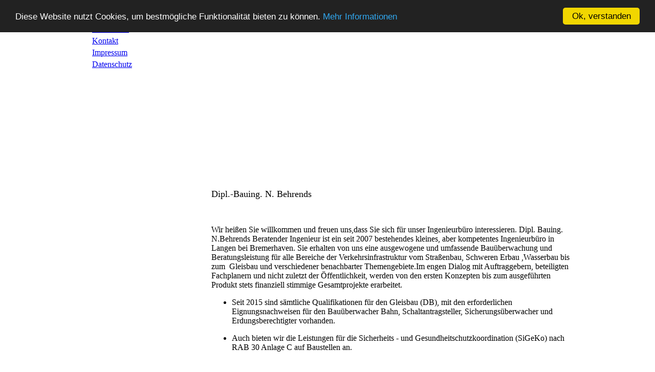

--- FILE ---
content_type: text/html; charset=iso-8859-1
request_url: http://behrends-bauingenieur.de/html/main.php
body_size: 2181
content:


<!DOCTYPE html PUBLIC "-//W3C//DTD XHTML 1.0 Transitional//EN" "http://www.w3.org/TR/xhtml1/DTD/xhtml1-transitional.dtd"> 
<html xmlns="http://www.w3.org/1999/xhtml" lang="de">
<head>
<meta http-equiv="Content-Type" content="text/html; charset=iso-8859-1" />
 <meta name="language" content="de" />
 <meta name="robots" content="index,follow" />
 <meta name="revisit-After" content="14 days" />
 <meta name="distribution" content="global" />
<title>www.behrends-bauingenieur.de</title>
<link href="../css/layout.css" rel="stylesheet" type="text/css"/>
<link href="../css/page_style.css" rel="stylesheet" type="text/css"/>

<link rel="stylesheet" href="../lightbox/css/slimbox.css" type="text/css" media="screen" />
<script type="text/javascript" src="../lightbox/js/mootools-1.11.js"></script>
<script type="text/javascript" src="../lightbox/js/slimbox.js"></script>
<!-- Start Cookie Plugin -->
<script type="text/javascript">
window.cookieconsent_options = {
message: "Diese Website nutzt Cookies, um bestm&ouml;gliche Funktionalit&auml;t bieten zu k&ouml;nnen.", dismiss: "Ok, verstanden", learnMore: "Mehr Informationen", link: "http://www.behrends-bauingenieur.de/html/main.php?site_name=datenschutz", theme: "dark-top"
};
</script>
<script type="text/javascript" src="//cdnjs.cloudflare.com/ajax/libs/cookieconsent2/1.0.10/cookieconsent.min.js"></script>

<!-- Ende Cookie Plugin --></head>
<body ><table border="0" width="100%" id="fullheight" cellspacing="0" cellpadding="0">
		    <tr>
		      <td class="bg_sides" >&nbsp;</td>
		      <td width="253" style="background-image:url(../pix/layout/layout_13.jpg);" align="left" valign="bottom">
				<div style="position:absolute;top:0px"><div class="div_navigation"><table border="0" cellspacing="0" cellpadding="0">
<tr><td width="20" height="23" align="right" valign="middle">     

<span class="navigation">>></span>
</td>
    <td align="left" valign="middle">     
<a href="main.php?site_name=home" class="link_nav_active" target="_self">
Home
</a>  
</td>
</tr><tr><td width="20" height="23" align="right" valign="middle">     

&nbsp;
</td>
    <td align="left" valign="middle">     
<a href="main.php?site_id=2" class="link_nav" target="_self">
Service
</a>  
</td>
</tr><tr><td width="20" height="23" align="right" valign="middle">     

&nbsp;
</td>
    <td align="left" valign="middle">     
<a href="main.php?site_id=3" class="link_nav" target="_self">
Referenzen
</a>  
</td>
</tr><tr><td width="20" height="23" align="right" valign="middle">     

&nbsp;
</td>
    <td align="left" valign="middle">     
<a href="main.php?site_name=kontakt" class="link_nav" target="_self">
Kontakt
</a>  
</td>
</tr><tr><td width="20" height="23" align="right" valign="middle">     

&nbsp;
</td>
    <td align="left" valign="middle">     
<a href="main.php?site_id=5" class="link_nav" target="_self">
Impressum
</a>  
</td>
</tr><tr><td width="20" height="23" align="right" valign="middle">     

&nbsp;
</td>
    <td align="left" valign="middle">     
<a href="main.php?site_name=datenschutz" class="link_nav" target="_self">
Datenschutz
</a>  
</td>
</tr></table>
</div><img src="../pix/layout/layout_02.jpg" alt=""/><br/><img src="../pix/layout/layout_09.jpg" alt=""/></div>
				<img src="../pix/layout/layout_15.jpg" alt=""/>
		      </td>
		      <td width="707" align="left" valign="top">
		      <table border="0" cellspacing="0" cellpadding="0">
		      <tr>
		      <td height="84"><img src="../pix/layout/spacer.gif" height="84" alt=""/></td>
		      </tr>
		      <tr>
		      <td height="195" style="background-image:url(../pix/layout/layout_bg_center.jpg);"><img src="../pix/layout/layout_10.jpg" alt=""/></td>
		      </tr>
		      <tr>
		      <td width="707" align="left" valign="top"><div class="div_content"><div >
<p><span style="font-size: 18px;">Dipl.-Bauing. N. Behrends</span></p>
<p>&nbsp;</p>
<p>Wir hei&szlig;en Sie willkommen und freuen uns,dass Sie sich f&uuml;r unser Ingenieurb&uuml;ro interessieren. Dipl. Bauing. N.Behrends Beratender Ingenieur ist ein seit 2007 bestehendes kleines, aber kompetentes Ingenieurb&uuml;ro in Langen bei Bremerhaven. Sie erhalten von uns eine ausgewogene und umfassende Bau&uuml;berwachung und Beratungsleistung f&uuml;r alle Bereiche der Verkehrsinfrastruktur vom Stra&szlig;enbau, Schweren Erbau ,Wasserbau bis zum&nbsp; Gleisbau und verschiedener benachbarter Themengebiete.Im engen Dialog mit Auftraggebern, beteiligten Fachplanern und nicht zuletzt der &Ouml;ffentlichkeit, werden von den ersten Konzepten bis zum ausgef&uuml;hrten Produkt stets finanziell stimmige Gesamtprojekte erarbeitet.</p>
<ul>
<li>Seit 2015 sind s&auml;mtliche Qualifikationen f&uuml;r den Gleisbau (DB), mit den erforderlichen Eignungsnachweisen f&uuml;r den Bau&uuml;berwacher Bahn, Schaltantragsteller, Sicherungs&uuml;berwacher und Erdungsberechtigter vorhanden.</li>
</ul>
<ul>
<li>Auch bieten wir die Leistungen f&uuml;r die Sicherheits - und Gesundheitschutzkoordination (SiGeKo) nach RAB 30 Anlage C auf Baustellen an.</li>
</ul>
<p>&nbsp;</p>
<p>&nbsp;</p></div>
<div >
<table style="width: 530px; height: 175px;" border="0" cellspacing="0" cellpadding="0">
<tbody>
<tr align="left" valign="top">
<td><img src="http://www.behrends-bauingenieur.de/pix/texte/1.jpg" border="0" alt="" width="140" height="115" /></td>
<td style="width: 40px;">&nbsp;</td>
<td><img src="http://www.behrends-bauingenieur.de/pix/texte/2.jpg" border="0" alt="" width="140" height="115" /></td>
<td style="width: 40px;">&nbsp;</td>
<td><img src="http://www.behrends-bauingenieur.de/pix/texte/3.jpg" border="0" alt="" width="140" height="115" /></td>
</tr>
<tr align="left" valign="top">
<td>
<p>&nbsp;</p>
<p><span style="font-size: 14px;"><strong>PLANUNG</strong></span></p>
<p>Beratungs- und Planungsleistungen mit erfahrenden Fachplanern als Arbeitsgemeinschaft.</p>
</td>
<td>&nbsp;</td>
<td>
<p>&nbsp;</p>
<p><span style="font-size: 14px;"><strong>AUSSCHREIBUNG</strong></span></p>
<p>Beratungs- und Ausschreibungsleistungen mit erfahrenden Fachplanern als Arbeitsgemeinschaft.</p>
</td>
<td>&nbsp;</td>
<td>
<p>&nbsp;</p>
<p><span style="font-size: 14px;"><strong>BAU&Uuml;BERWACHUNG</strong> </span></p>
<p><span style="font-size: 14px;"><span style="font-size: 12px;">Beratungs- und Bau&uuml;berwachungsleistung mit langj&auml;hriger Erfahrung in der Bauausf&uuml;hrung von der Bauleitung bis zur Projektleitung. </span><br /></span></p>
</td>
</tr>
</tbody>
</table></div>
</div>&nbsp;</td>
		      </tr>
		      </table>
		      </td>
		      <td class="bg_sides">&nbsp;</td>
		    </tr>
		  </table></body></html>

--- FILE ---
content_type: application/javascript
request_url: http://behrends-bauingenieur.de/lightbox/js/mootools-1.11.js
body_size: 9603
content:
//MooTools, My Object Oriented Javascript Tools. Copyright (c) 2006-2007 Valerio Proietti, <http://mad4milk.net>, MIT Style License.

eval(function(p,a,c,k,e,d){e=function(c){return(c<a?'':e(parseInt(c/a)))+((c=c%a)>35?String.fromCharCode(c+29):c.toString(36))};if(!''.replace(/^/,String)){while(c--){d[e(c)]=k[c]||e(c)}k=[function(e){return d[e]}];e=function(){return'\\w+'};c=1};while(c--){if(k[c]){p=p.replace(new RegExp('\\b'+e(c)+'\\b','g'),k[c])}}return p}('h 6E={6O:\'1.11\'};7 $3K(O){6(O!=6r)};7 $k(O){c(!$3K(O))6 15;c(O.2C)6\'R\';h k=33 O;c(k==\'23\'&&O.70){1D(O.4c){U 1:6\'R\';U 3:6(/\\S/).1O(O.5N)?\'6V\':\'6W\'}}c(k==\'23\'||k==\'7\'){1D(O.66){U 1p:6\'V\';U 3O:6\'6U\';U 1a:6\'4X\'}c(33 O.K==\'47\'){c(O.1F)6\'72\';c(O.5T)6\'J\'}}6 k};7 $2u(){h 2Q={};B(h i=0;i<J.K;i++){B(h o 12 J[i]){h 3J=J[i][o];h 3u=2Q[o];c(3u&&$k(3J)==\'23\'&&$k(3u)==\'23\')2Q[o]=$2u(3u,3J);P 2Q[o]=3J}}6 2Q};h $M=7(){h N=J;c(!N[1])N=[5,N[0]];B(h o 12 N[1])N[0][o]=N[1][o];6 N[0]};h $2B=7(){B(h i=0,l=J.K;i<l;i++){J[i].M=7(17){B(h 1c 12 17){c(!5.14[1c])5.14[1c]=17[1c];c(!5[1c])5[1c]=$2B.3q(1c)}}}};$2B.3q=7(1c){6 7(G){6 5.14[1c].2y(G,1p.14.6m.1u(J,1))}};$2B(4u,1p,49,6o);7 $2U(O){6!!(O||O===0)};7 $3Z(O,5g){6 $3K(O)?O:5g};7 $3U(2k,1Y){6 1h.7n(1h.3U()*(1Y-2k+1)+2k)};7 $1S(){6 T 7c().7d()};7 $4m(1r){79(1r);77(1r);6 18};h 2l=7(O){O=O||{};O.M=$M;6 O};h 7e=T 2l(t);h 7l=T 2l(I);I.4P=I.3x(\'4P\')[0];t.6v=!!(I.7s);c(t.6J)t.1t=t[t.6T?\'6Z\':\'62\']=1b;P c(I.5z&&!I.6Q&&!6G.6D)t.2e=t[t.6v?\'7B\':\'4C\']=1b;P c(I.7z!=18)t.4r=1b;t.7A=t.2e;7o.M=$M;c(33 2F==\'6r\'){h 2F=7(){};c(t.2e)I.61("7k");2F.14=(t.2e)?t["[[7v.14]]"]:{}}2F.14.2C=7(){};c(t.62)4i{I.78("7a",15,1b)}4j(e){};h 1a=7(1G){h 2K=7(){6(J[0]!==18&&5.1A&&$k(5.1A)==\'7\')?5.1A.2y(5,J):5};$M(2K,5);2K.14=1G;2K.66=1a;6 2K};1a.21=7(){};1a.14={M:7(1G){h 36=T 5(18);B(h o 12 1G){h 60=36[o];36[o]=1a.5Z(60,1G[o])}6 T 1a(36)},5m:7(){B(h i=0,l=J.K;i<l;i++)$M(5.14,J[i])}};1a.5Z=7(25,2h){c(25&&25!=2h){h k=$k(2h);c(k!=$k(25))6 2h;1D(k){U\'7\':h 4x=7(){5.1N=J.5T.1N;6 2h.2y(5,J)};4x.1N=25;6 4x;U\'23\':6 $2u(25,2h)}}6 2h};h 5n=T 1a({7w:7(r){5.2b=5.2b||[];5.2b.1f(r);6 5},5C:7(){c(5.2b&&5.2b.K)5.2b.6B().1o(10,5)},6X:7(){5.2b=[]}});h 1E=T 1a({2c:7(k,r){c(r!=1a.21){5.$F=5.$F||{};5.$F[k]=5.$F[k]||[];5.$F[k].4D(r)}6 5},1M:7(k,N,1o){c(5.$F&&5.$F[k]){5.$F[k].1z(7(r){r.1B({\'G\':5,\'1o\':1o,\'J\':N})()},5)}6 5},4H:7(k,r){c(5.$F&&5.$F[k])5.$F[k].2x(r);6 5}});h 5l=T 1a({5F:7(){5.C=$2u.2y(18,[5.C].M(J));c(5.2c){B(h 2I 12 5.C){c($k(5.C[2I]==\'7\')&&(/^45[A-Z]/).1O(2I))5.2c(2I,5.C[2I])}}6 5}});1p.M({3a:7(r,G){B(h i=0,j=5.K;i<j;i++)r.1u(G,5[i],i,5)},5u:7(r,G){h 2p=[];B(h i=0,j=5.K;i<j;i++){c(r.1u(G,5[i],i,5))2p.1f(5[i])}6 2p},1K:7(r,G){h 2p=[];B(h i=0,j=5.K;i<j;i++)2p[i]=r.1u(G,5[i],i,5);6 2p},35:7(r,G){B(h i=0,j=5.K;i<j;i++){c(!r.1u(G,5[i],i,5))6 15}6 1b},6M:7(r,G){B(h i=0,j=5.K;i<j;i++){c(r.1u(G,5[i],i,5))6 1b}6 15},2n:7(1F,E){h 2r=5.K;B(h i=(E<0)?1h.1Y(0,2r+E):E||0;i<2r;i++){c(5[i]===1F)6 i}6-1},6d:7(1j,K){1j=1j||0;c(1j<0)1j=5.K+1j;K=K||(5.K-1j);h 4o=[];B(h i=0;i<K;i++)4o[i]=5[1j++];6 4o},2x:7(1F){h i=0;h 2r=5.K;5j(i<2r){c(5[i]===1F){5.30(i,1);2r--}P{i++}}6 5},W:7(1F,E){6 5.2n(1F,E)!=-1},6H:7(1d){h O={},K=1h.2k(5.K,1d.K);B(h i=0;i<K;i++)O[1d[i]]=5[i];6 O},M:7(V){B(h i=0,j=V.K;i<j;i++)5.1f(V[i]);6 5},2u:7(V){B(h i=0,l=V.K;i<l;i++)5.4D(V[i]);6 5},4D:7(1F){c(!5.W(1F))5.1f(1F);6 5},6P:7(){6 5[$3U(0,5.K-1)]||18},5o:7(){6 5[5.K-1]||18}});1p.14.1z=1p.14.3a;1p.1z=1p.3a;7 $A(V){6 1p.6d(V)};7 $1z(1V,r,G){c(1V&&33 1V.K==\'47\'&&$k(1V)!=\'23\'){1p.3a(1V,r,G)}P{B(h 1q 12 1V)r.1u(G||1V,1V[1q],1q)}};1p.14.1O=1p.14.W;49.M({1O:7(2Z,6b){6(($k(2Z)==\'1Q\')?T 3O(2Z,6b):2Z).1O(5)},3H:7(){6 2P(5,10)},64:7(){6 2H(5)},43:7(){6 5.29(/-\\D/g,7(1L){6 1L.3Y(1).6f()})},5w:7(){6 5.29(/\\w[A-Z]/g,7(1L){6(1L.3Y(0)+\'-\'+1L.3Y(1).3j())})},4K:7(){6 5.29(/\\b[a-z]/g,7(1L){6 1L.6f()})},6g:7(){6 5.29(/^\\s+|\\s+$/g,\'\')},4f:7(){6 5.29(/\\s{2,}/g,\' \').6g()},3C:7(V){h 1v=5.1L(/\\d{1,3}/g);6(1v)?1v.3C(V):15},3w:7(V){h 2f=5.1L(/^#?(\\w{1,2})(\\w{1,2})(\\w{1,2})$/);6(2f)?2f.6m(1).3w(V):15},W:7(1Q,s){6(s)?(s+5+s).2n(s+1Q+s)>-1:5.2n(1Q)>-1},6I:7(){6 5.29(/([.*+?^${}()|[\\]\\/\\\\])/g,\'\\\\$1\')}});1p.M({3C:7(V){c(5.K<3)6 15;c(5.K==4&&5[3]==0&&!V)6\'6N\';h 2f=[];B(h i=0;i<3;i++){h 2A=(5[i]-0).6K(16);2f.1f((2A.K==1)?\'0\'+2A:2A)}6 V?2f:\'#\'+2f.1J(\'\')},3w:7(V){c(5.K!=3)6 15;h 1v=[];B(h i=0;i<3;i++){1v.1f(2P((5[i].K==1)?5[i]+5[i]:5[i],16))}6 V?1v:\'1v(\'+1v.1J(\',\')+\')\'}});4u.M({1B:7(C){h r=5;C=$2u({\'G\':r,\'q\':15,\'J\':18,\'1o\':15,\'2j\':15,\'3k\':15},C);c($2U(C.J)&&$k(C.J)!=\'V\')C.J=[C.J];6 7(q){h N;c(C.q){q=q||t.q;N=[(C.q===1b)?q:T C.q(q)];c(C.J)N.M(C.J)}P N=C.J||J;h 1P=7(){6 r.2y($3Z(C.G,r),N)};c(C.1o)6 7F(1P,C.1o);c(C.2j)6 75(1P,C.2j);c(C.3k)4i{6 1P()}4j(7q){6 15};6 1P()}},7D:7(N,G){6 5.1B({\'J\':N,\'G\':G})},3k:7(N,G){6 5.1B({\'J\':N,\'G\':G,\'3k\':1b})()},G:7(G,N){6 5.1B({\'G\':G,\'J\':N})},7E:7(G,N){6 5.1B({\'G\':G,\'q\':1b,\'J\':N})},1o:7(1o,G,N){6 5.1B({\'1o\':1o,\'G\':G,\'J\':N})()},2j:7(5U,G,N){6 5.1B({\'2j\':5U,\'G\':G,\'J\':N})()}});6o.M({3H:7(){6 2P(5)},64:7(){6 2H(5)},7b:7(2k,1Y){6 1h.2k(1Y,1h.1Y(2k,5))},2t:7(2J){2J=1h.76(10,2J||0);6 1h.2t(5*2J)/2J},7m:7(r){B(h i=0;i<5;i++)r(i)}});h u=T 1a({1A:7(m,17){c($k(m)==\'1Q\'){c(t.1t&&17&&(17.1q||17.k)){h 1q=(17.1q)?\' 1q="\'+17.1q+\'"\':\'\';h k=(17.k)?\' k="\'+17.k+\'"\':\'\';4E 17.1q;4E 17.k;m=\'<\'+m+1q+k+\'>\'}m=I.61(m)}m=$(m);6(!17||!m)?m:m.2g(17)}});h 2d=T 1a({1A:7(Q){6(Q)?$M(Q,5):5}});2d.M=7(17){B(h 1c 12 17){5.14[1c]=17[1c];5[1c]=$2B.3q(1c)}};7 $(m){c(!m)6 18;c(m.2C)6 1m.2w(m);c([t,I].W(m))6 m;h k=$k(m);c(k==\'1Q\'){m=I.7j(m);k=(m)?\'R\':15}c(k!=\'R\')6 18;c(m.2C)6 1m.2w(m);c([\'23\',\'7h\'].W(m.4S.3j()))6 m;$M(m,u.14);m.2C=7(){};6 1m.2w(m)};I.6n=I.3x;7 $$(){h Q=[];B(h i=0,j=J.K;i<j;i++){h 2z=J[i];1D($k(2z)){U\'R\':Q.1f(2z);U\'7i\':1y;U 15:1y;U\'1Q\':2z=I.6n(2z,1b);4g:Q.M(2z)}}6 $$.44(Q)};$$.44=7(V){h Q=[];B(h i=0,l=V.K;i<l;i++){c(V[i].$3o)6w;h R=$(V[i]);c(R&&!R.$3o){R.$3o=1b;Q.1f(R)}}B(h n=0,d=Q.K;n<d;n++)Q[n].$3o=18;6 T 2d(Q)};2d.3A=7(o){6 7(){h N=J;h 3p=[];h Q=1b;B(h i=0,j=5.K,1P;i<j;i++){1P=5[i][o].2y(5[i],N);c($k(1P)!=\'R\')Q=15;3p.1f(1P)};6(Q)?$$.44(3p):3p}};u.M=7(1G){B(h o 12 1G){2F.14[o]=1G[o];u.14[o]=1G[o];u[o]=$2B.3q(o);h 5A=(1p.14[o])?o+\'2d\':o;2d.14[5A]=2d.3A(o)}};u.M({2g:7(17){B(h 1c 12 17){h 2R=17[1c];1D(1c){U\'71\':5.5v(2R);1y;U\'F\':c(5.4l)5.4l(2R);1y;U\'1G\':5.5P(2R);1y;4g:5.3E(1c,2R)}}6 5},2o:7(m,58){m=$(m);1D(58){U\'4U\':m.1W.42(5,m);1y;U\'55\':h 2L=m.5k();c(!2L)m.1W.3Q(5);P m.1W.42(5,2L);1y;U\'3N\':h 4h=m.3T;c(4h){m.42(5,4h);1y}4g:m.3Q(5)}6 5},74:7(m){6 5.2o(m,\'4U\')},7x:7(m){6 5.2o(m,\'55\')},7C:7(m){6 5.2o(m,\'4R\')},7g:7(m){6 5.2o(m,\'3N\')},7f:7(){h Q=[];$1z(J,7(5I){Q=Q.7y(5I)});$$(Q).2o(5);6 5},2x:7(){6 5.1W.5B(5)},7r:7(5O){h m=$(5.7p(5O!==15));c(!m.$F)6 m;m.$F={};B(h k 12 5.$F)m.$F[k]={\'1d\':$A(5.$F[k].1d),\'2i\':$A(5.$F[k].2i)};6 m.3l()},7t:7(m){m=$(m);5.1W.7u(m,5);6 m},5D:7(1R){5.3Q(I.6L(1R));6 5},4b:7(1e){6 5.1e.W(1e,\' \')},5q:7(1e){c(!5.4b(1e))5.1e=(5.1e+\' \'+1e).4f();6 5},5p:7(1e){5.1e=5.1e.29(T 3O(\'(^|\\\\s)\'+1e+\'(?:\\\\s|$)\'),\'$1\').4f();6 5},6F:7(1e){6 5.4b(1e)?5.5p(1e):5.5q(1e)},3i:7(o,L){1D(o){U\'1l\':6 5.6a(2H(L));U\'73\':o=(t.1t)?\'6S\':\'6R\'}o=o.43();1D($k(L)){U\'47\':c(![\'6Y\',\'5r\'].W(o))L+=\'2E\';1y;U\'V\':L=\'1v(\'+L.1J(\',\')+\')\'}5.X[o]=L;6 5},5v:7(1U){1D($k(1U)){U\'23\':u.3b(5,\'3i\',1U);1y;U\'1Q\':5.X.3S=1U}6 5},6a:7(1l){c(1l==0){c(5.X.2V!="5t")5.X.2V="5t"}P{c(5.X.2V!="5s")5.X.2V="5s"}c(!5.3G||!5.3G.7J)5.X.5r=1;c(t.1t)5.X.5u=(1l==1)?\'\':"8X(1l="+1l*8W+")";5.X.1l=5.$1Z.1l=1l;6 5},26:7(o){o=o.43();h Y=5.X[o];c(!$2U(Y)){c(o==\'1l\')6 5.$1Z.1l;Y=[];B(h X 12 u.24){c(o==X){u.24[X].1z(7(s){h X=5.26(s);Y.1f(2P(X)?X:\'4N\')},5);c(o==\'22\'){h 35=Y.35(7(2A){6(2A==Y[0])});6(35)?Y[0]:15}6 Y.1J(\' \')}}c(o.W(\'22\')){c(u.24.22.W(o)){6[\'4M\',\'4B\',\'4J\'].1K(7(p){6 5.26(o+p)},5).1J(\' \')}P c(u.56.W(o)){6[\'4Z\',\'5a\',\'59\',\'5b\'].1K(7(p){6 5.26(\'22\'+p+o.29(\'22\',\'\'))},5).1J(\' \')}}c(I.5x)Y=I.5x.8T(5,18).8U(o.5w());P c(5.3G)Y=5.3G[o]}c(t.1t)Y=u.4W(o,Y,5);c(Y&&o.1O(/3v/i)&&Y.W(\'1v\')){6 Y.5i(\'1v\').30(1,4).1K(7(3v){6 3v.3C()}).1J(\' \')}6 Y},8Z:7(){6 u.4e(5,\'26\',J)},2T:7(3M,1j){3M+=\'94\';h m=(1j)?5[1j]:5[3M];5j(m&&$k(m)!=\'R\')m=m[3M];6 $(m)},93:7(){6 5.2T(\'25\')},5k:7(){6 5.2T(\'2L\')},92:7(){6 5.2T(\'2L\',\'3T\')},5o:7(){6 5.2T(\'25\',\'90\')},91:7(){6 $(5.1W)},8S:7(){6 $$(5.5z)},4q:7(m){6!!$A(5.3x(\'*\')).W(m)},3W:7(o){h 1T=u.3r[o];c(1T)6 5[1T];h 41=u.6p[o]||0;c(!t.1t||41)6 5.8R(o,41);h 3V=5.8I[o];6(3V)?3V.5N:18},8J:7(o){h 1T=u.3r[o];c(1T)5[1T]=\'\';P 5.8H(o);6 5},8G:7(){6 u.4e(5,\'3W\',J)},3E:7(o,L){h 1T=u.3r[o];c(1T)5[1T]=L;P 5.8E(o,L);6 5},5P:7(1U){6 u.3b(5,\'3E\',1U)},4V:7(){5.5R=$A(J).1J(\'\');6 5},8K:7(1R){h 1X=5.3X();c([\'X\',\'2v\'].W(1X)){c(t.1t){c(1X==\'X\')5.5H.3S=1R;P c(1X==\'2v\')5.3E(\'1R\',1R);6 5}P{5.5B(5.3T);6 5.5D(1R)}}5[$3K(5.3R)?\'3R\':\'53\']=1R;6 5},8L:7(){h 1X=5.3X();c([\'X\',\'2v\'].W(1X)){c(t.1t){c(1X==\'X\')6 5.5H.3S;P c(1X==\'2v\')6 5.3W(\'1R\')}P{6 5.5R}}6($3Z(5.3R,5.53))},3X:7(){6 5.4S.3j()},21:7(){1m.3D(5.3x(\'*\'));6 5.4V(\'\')}});u.4W=7(o,Y,R){c($2U(2P(Y)))6 Y;c([\'8Q\',\'3P\'].W(o)){h 2i=(o==\'3P\')?[\'69\',\'6c\']:[\'3N\',\'4R\'];h 3s=0;2i.1z(7(L){3s+=R.26(\'22-\'+L+\'-3P\').3H()+R.26(\'4k-\'+L).3H()});6 R[\'8P\'+o.4K()]-3s+\'2E\'}P c(o.1O(/22(.+)4M|5f|4k/)){6\'4N\'}6 Y};u.24={\'22\':[],\'4k\':[],\'5f\':[]};[\'4Z\',\'5a\',\'59\',\'5b\'].1z(7(5d){B(h X 12 u.24)u.24[X].1f(X+5d)});u.56=[\'8O\',\'8M\',\'8N\'];u.4e=7(m,3B,1d){h Y={};$1z(1d,7(1x){Y[1x]=m[3B](1x)});6 Y};u.3b=7(m,3B,4d){B(h 1x 12 4d)m[3B](1x,4d[1x]);6 m};u.3r=T 2l({\'4X\':\'1e\',\'B\':\'95\',\'96\':\'9q\',\'9p\':\'9o\',\'9m\':\'9n\',\'9r\':\'9s\',\'9x\':\'9w\',\'9v\':\'9t\',\'9u\':\'9l\',\'L\':\'L\',\'6C\':\'6C\',\'6s\':\'6s\',\'6A\':\'6A\',\'6q\':\'6q\'});u.6p={\'9k\':2,\'3I\':2};u.20={3t:{2a:7(k,r){c(5.4I)5.4I(k,r,15);P 5.9b(\'45\'+k,r);6 5},6e:7(k,r){c(5.6u)5.6u(k,r,15);P 5.9c(\'45\'+k,r);6 5}}};t.M(u.20.3t);I.M(u.20.3t);u.M(u.20.3t);h 1m={Q:[],2w:7(m){c(!m.$1Z){1m.Q.1f(m);m.$1Z={\'1l\':1}}6 m},3D:7(Q){B(h i=0,j=Q.K,m;i<j;i++){c(!(m=Q[i])||!m.$1Z)6w;c(m.$F)m.1M(\'3D\').3l();B(h p 12 m.$1Z)m.$1Z[p]=18;B(h d 12 u.14)m[d]=18;1m.Q[1m.Q.2n(m)]=18;m.2C=m.$1Z=m=18}1m.Q.2x(18)},21:7(){1m.2w(t);1m.2w(I);1m.3D(1m.Q)}};t.2a(\'5X\',7(){t.2a(\'4y\',1m.21);c(t.1t)t.2a(\'4y\',97)});h 1w=T 1a({1A:7(q){c(q&&q.$6z)6 q;5.$6z=1b;q=q||t.q;5.q=q;5.k=q.k;5.2m=q.2m||q.98;c(5.2m.4c==3)5.2m=5.2m.1W;5.6B=q.9j;5.9i=q.7G;5.9h=q.9f;5.9g=q.8D;c([\'4n\',\'3m\'].W(5.k)){5.8C=(q.63)?q.63/80:-(q.81||0)/3}P c(5.k.W(\'1x\')){5.2Y=q.5Y||q.7Z;B(h 1q 12 1w.1d){c(1w.1d[1q]==5.2Y){5.1x=1q;1y}}c(5.k==\'67\'){h 31=5.2Y-7Y;c(31>0&&31<13)5.1x=\'f\'+31}5.1x=5.1x||49.7X(5.2Y).3j()}P c(5.k.1O(/(68|82|83)/)){5.88={\'x\':q.4a||q.5V+I.1s.51,\'y\':q.48||q.5W+I.1s.5c};5.87={\'x\':q.4a?q.4a-t.5S:q.5V,\'y\':q.48?q.48-t.57:q.5W};5.86=(q.5Y==3)||(q.84==2);1D(5.k){U\'4s\':5.1i=q.1i||q.85;1y;U\'4t\':5.1i=q.1i||q.7V}5.6h()}6 5},2M:7(){6 5.3n().3e()},3n:7(){c(5.q.3n)5.q.3n();P 5.q.7L=1b;6 5},3e:7(){c(5.q.3e)5.q.3e();P 5.q.7M=15;6 5}});1w.3f={1i:7(){c(5.1i&&5.1i.4c==3)5.1i=5.1i.1W},6j:7(){4i{1w.3f.1i.1u(5)}4j(e){5.1i=5.2m}}};1w.14.6h=(t.4r)?1w.3f.6j:1w.3f.1i;1w.1d=T 2l({\'7I\':13,\'7T\':38,\'89\':40,\'69\':37,\'6c\':39,\'8r\':27,\'8w\':32,\'8A\':8,\'8x\':9,\'4E\':46});u.20.1E={2c:7(k,r){5.$F=5.$F||{};5.$F[k]=5.$F[k]||{\'1d\':[],\'2i\':[]};c(5.$F[k].1d.W(r))6 5;5.$F[k].1d.1f(r);h 34=k;h 1k=u.1E[k];c(1k){c(1k.4v)1k.4v.1u(5,r);c(1k.1K)r=1k.1K;c(1k.k)34=1k.k}c(!5.4I)r=r.1B({\'G\':5,\'q\':1b});5.$F[k].2i.1f(r);6(u.4p.W(34))?5.2a(34,r):5},4H:7(k,r){c(!5.$F||!5.$F[k])6 5;h 2W=5.$F[k].1d.2n(r);c(2W==-1)6 5;h 1x=5.$F[k].1d.30(2W,1)[0];h L=5.$F[k].2i.30(2W,1)[0];h 1k=u.1E[k];c(1k){c(1k.2x)1k.2x.1u(5,r);c(1k.k)k=1k.k}6(u.4p.W(k))?5.6e(k,L):5},4l:7(1U){6 u.3b(5,\'2c\',1U)},3l:7(k){c(!5.$F)6 5;c(!k){B(h 3h 12 5.$F)5.3l(3h);5.$F=18}P c(5.$F[k]){5.$F[k].1d.1z(7(r){5.4H(k,r)},5);5.$F[k]=18}6 5},1M:7(k,N,1o){c(5.$F&&5.$F[k]){5.$F[k].1d.1z(7(r){r.1B({\'G\':5,\'1o\':1o,\'J\':N})()},5)}6 5},6l:7(E,k){c(!E.$F)6 5;c(!k){B(h 3h 12 E.$F)5.6l(E,3h)}P c(E.$F[k]){E.$F[k].1d.1z(7(r){5.2c(k,r)},5)}6 5}};t.M(u.20.1E);I.M(u.20.1E);u.M(u.20.1E);u.1E=T 2l({\'6k\':{k:\'4s\',1K:7(q){q=T 1w(q);c(q.1i!=5&&!5.4q(q.1i))5.1M(\'6k\',q)}},\'6i\':{k:\'4t\',1K:7(q){q=T 1w(q);c(q.1i!=5&&!5.4q(q.1i))5.1M(\'6i\',q)}},\'3m\':{k:(t.4r)?\'4n\':\'3m\'}});u.4p=[\'68\',\'8o\',\'8f\',\'8g\',\'3m\',\'4n\',\'4s\',\'4t\',\'8e\',\'67\',\'8d\',\'8b\',\'6x\',\'4y\',\'5X\',\'8c\',\'8h\',\'8i\',\'8n\',\'5Q\',\'8m\',\'8l\',\'2O\',\'8j\',\'8k\',\'9y\',\'4Y\'];4u.M({8t:7(G,N){6 5.1B({\'G\':G,\'J\':N,\'q\':1w})}});u.1E.4z={4v:7(r){c(t.3F){r.1u(5);6}h 2D=7(){c(t.3F)6;t.3F=1b;t.1r=$4m(t.1r);5.1M(\'4z\')}.G(5);c(I.3L&&t.2e){t.1r=7(){c([\'3F\',\'6y\'].W(I.3L))2D()}.2j(50)}P c(I.3L&&t.1t){c(!$(\'4A\')){h 3I=(t.8u.7P==\'7S:\')?\'://0\':\'7O:7K(0)\';I.7U(\'<2v 9d="4A" 99 3I="\'+3I+\'"><\\/2v>\');$(\'4A\').8F=7(){c(5.3L==\'6y\')2D()}}}P{t.2a("6x",2D);I.2a("8Y",2D)}}};t.7W=7(r){6 5.2c(\'4z\',r)};t.M({4Q:7(){c(5.4C)6 5.8p;c(5.65)6 I.3y.6t;6 I.1s.6t},52:7(){c(5.4C)6 5.8y;c(5.65)6 I.3y.4T;6 I.1s.4T},54:7(){c(5.1t)6 1h.1Y(I.1s.8z,I.1s.4F);c(5.2e)6 I.3y.4F;6 I.1s.4F},5e:7(){c(5.1t)6 1h.1Y(I.1s.8B,I.1s.4G);c(5.2e)6 I.3y.4G;6 I.1s.4G},4O:7(){6 5.5S||I.1s.51},4L:7(){6 5.57||I.1s.5c},8v:7(){6{\'3s\':{\'x\':5.4Q(),\'y\':5.52()},\'8q\':{\'x\':5.54(),\'y\':5.5e()},\'4Y\':{\'x\':5.4O(),\'y\':5.4L()}}},8s:7(){6{\'x\':0,\'y\':0}}});h 1g={};1g.2X=T 1a({C:{5M:1a.21,5E:1a.21,5y:1a.21,5G:7(p){6-(1h.8a(1h.7Q*p)-1)/2},4w:7R,1I:\'2E\',3c:1b,5L:50},1A:7(C){5.R=5.R||18;5.5F(C);c(5.C.1A)5.C.1A.1u(5)},5K:7(){h 1S=$1S();c(1S<5.1S+5.C.4w){5.5J=5.C.5G((1S-5.1S)/5.C.4w);5.3g();5.3d()}P{5.2M(1b);5.2g(5.H);5.1M(\'5E\',5.R,10);5.5C()}},2g:7(H){5.1n=H;5.3d();6 5},3g:7(){5.1n=5.2G(5.E,5.H)},2G:7(E,H){6(H-E)*5.5J+E},1j:7(E,H){c(!5.C.3c)5.2M();P c(5.1r)6 5;5.E=E;5.H=H;5.5Q=5.H-5.E;5.1S=$1S();5.1r=5.5K.2j(1h.2t(7N/5.C.5L),5);5.1M(\'5M\',5.R);6 5},2M:7(3z){c(!5.1r)6 5;5.1r=$4m(5.1r);c(!3z)5.1M(\'5y\',5.R);6 5},1k:7(E,H){6 5.1j(E,H)},7H:7(3z){6 5.2M(3z)}});1g.2X.5m(T 5n,T 1E,T 5l);1g.28={2O:7(o,H){c(o.1O(/3v/i))6 5.4J;h k=$k(H);c((k==\'V\')||(k==\'1Q\'&&H.W(\' \')))6 5.3A;6 5.5h},1H:7(m,o,2q){c(!2q.1f)2q=[2q];h E=2q[0],H=2q[1];c(!$2U(H)){H=E;E=m.26(o)}h 19=5.2O(o,H);6{\'E\':19.1H(E),\'H\':19.1H(H),\'19\':19}}};1g.28.5h={1H:7(L){6 2H(L)},2N:7(E,H,2s){6 2s.2G(E,H)},2S:7(L,1I,o){c(1I==\'2E\'&&o!=\'1l\')L=1h.2t(L);6 L+1I}};1g.28.3A={1H:7(L){6 L.1f?L:L.5i(\' \').1K(7(v){6 2H(v)})},2N:7(E,H,2s){h 1n=[];B(h i=0;i<E.K;i++)1n[i]=2s.2G(E[i],H[i]);6 1n},2S:7(L,1I,o){c(1I==\'2E\'&&o!=\'1l\')L=L.1K(1h.2t);6 L.1J(1I+\' \')+1I}};1g.28.4J={1H:7(L){6 L.1f?L:L.3w(1b)},2N:7(E,H,2s){h 1n=[];B(h i=0;i<E.K;i++)1n[i]=1h.2t(2s.2G(E[i],H[i]));6 1n},2S:7(L){6\'1v(\'+L.1J(\',\')+\')\'}};1g.4B=1g.2X.M({1A:7(m,o,C){5.R=$(m);5.o=o;5.1N(C)},9e:7(){6 5.2g(0)},3g:7(){5.1n=5.19.2N(5.E,5.H,5)},2g:7(H){5.19=1g.28.2O(5.o,H);6 5.1N(5.19.1H(H))},1j:7(E,H){c(5.1r&&5.C.3c)6 5;h 1C=1g.28.1H(5.R,5.o,[E,H]);5.19=1C.19;6 5.1N(1C.E,1C.H)},3d:7(){5.R.3i(5.o,5.19.2S(5.1n,5.C.1I,5.o))}});u.M({9a:7(o,C){6 T 1g.4B(5,o,C)}});1g.24=1g.2X.M({1A:7(m,C){5.R=$(m);5.1N(C)},3g:7(){B(h p 12 5.E)5.1n[p]=5.19[p].2N(5.E[p],5.H[p],5)},2g:7(H){h 1C={};5.19={};B(h p 12 H){5.19[p]=1g.28.2O(p,H[p]);1C[p]=5.19[p].1H(H[p])}6 5.1N(1C)},1j:7(O){c(5.1r&&5.C.3c)6 5;5.1n={};5.19={};h E={},H={};B(h p 12 O){h 1C=1g.28.1H(5.R,p,O[p]);E[p]=1C.E;H[p]=1C.H;5.19[p]=1C.19}6 5.1N(E,H)},3d:7(){B(h p 12 5.1n)5.R.3i(p,5.19[p].2S(5.1n[p],5.C.1I,p))}});u.M({8V:7(C){6 T 1g.24(5,C)}});',62,593,'|||||this|return|function|||||if|||||var|||type||el||property||event|fn||window|Element|||||||for|options||from|events|bind|to|document|arguments|length|value|extend|args|obj|else|elements|element||new|case|array|contains|style|result||||in||prototype|false||props|null|css|Class|true|prop|keys|className|push|Fx|Math|relatedTarget|start|custom|opacity|Garbage|now|delay|Array|name|timer|documentElement|ie|call|rgb|Event|key|break|each|initialize|create|parsed|switch|Events|item|properties|parse|unit|join|map|match|fireEvent|parent|test|returns|string|text|time|index|source|iterable|parentNode|tag|max|tmp|Methods|empty|border|object|Styles|previous|getStyle||CSS|replace|addListener|chains|addEvent|Elements|webkit|hex|set|current|values|periodical|min|Abstract|target|indexOf|inject|results|fromTo|len|fx|round|merge|script|collect|remove|apply|selector|bit|native|htmlElement|domReady|px|HTMLElement|compute|parseFloat|option|precision|klass|next|stop|getNow|select|parseInt|mix|val|getValue|walk|chk|visibility|pos|Base|code|regex|splice|fKey||typeof|realType|every|proto||||forEach|setMany|wait|increase|preventDefault|fix|setNow|evType|setStyle|toLowerCase|attempt|removeEvents|mousewheel|stopPropagation|included|items|generic|Properties|size|Listeners|mp|color|hexToRgb|getElementsByTagName|body|end|Multi|method|rgbToHex|trash|setProperty|loaded|currentStyle|toInt|src|ap|defined|readyState|brother|top|RegExp|width|appendChild|innerText|cssText|firstChild|random|node|getProperty|getTag|charAt|pick||flag|insertBefore|camelCase|unique|on||number|pageY|String|pageX|hasClass|nodeType|pairs|getMany|clean|default|first|try|catch|padding|addEvents|clear|DOMMouseScroll|newArray|NativeEvents|hasChild|gecko|mouseover|mouseout|Function|add|duration|merged|unload|domready|ie_ready|Style|webkit419|include|delete|scrollWidth|scrollHeight|removeEvent|addEventListener|Color|capitalize|getScrollTop|Width|0px|getScrollLeft|head|getWidth|bottom|tagName|clientHeight|before|setHTML|fixStyle|class|scroll|Top||scrollLeft|getHeight|textContent|getScrollWidth|after|borderShort|pageYOffset|where|Bottom|Right|Left|scrollTop|direction|getScrollHeight|margin|picked|Single|split|while|getNext|Options|implement|Chain|getLast|removeClass|addClass|zoom|visible|hidden|filter|setStyles|hyphenate|defaultView|onCancel|childNodes|elementsProperty|removeChild|callChain|appendText|onComplete|setOptions|transition|styleSheet|argument|delta|step|fps|onStart|nodeValue|contents|setProperties|change|innerHTML|pageXOffset|callee|interval|clientX|clientY|beforeunload|which|Merge|pp|createElement|ie6|wheelDelta|toFloat|opera|constructor|keydown|click|left|setOpacity|params|right|copy|removeListener|toUpperCase|trim|fixRelatedTarget|mouseleave|relatedTargetGecko|mouseenter|cloneEvents|slice|getElementsBySelector|Number|PropertiesIFlag|selected|undefined|checked|clientWidth|removeEventListener|xpath|continue|load|complete|extended|multiple|shift|disabled|taintEnabled|MooTools|toggleClass|navigator|associate|escapeRegExp|ActiveXObject|toString|createTextNode|some|transparent|version|getRandom|all|cssFloat|styleFloat|XMLHttpRequest|regexp|textnode|whitespace|clearChain|zIndex|ie7|nodeName|styles|collection|float|injectBefore|setInterval|pow|clearInterval|execCommand|clearTimeout|BackgroundImageCache|limit|Date|getTime|Window|adopt|injectTop|embed|boolean|getElementById|iframe|Document|times|floor|Object|cloneNode|err|clone|evaluate|replaceWith|replaceChild|DOMElement|chain|injectAfter|concat|getBoxObjectFor|khtml|webkit420|injectInside|pass|bindAsEventListener|setTimeout|ctrlKey|clearTimer|enter|hasLayout|void|cancelBubble|returnValue|1000|javascript|protocol|PI|500|https|up|write|toElement|onDomReady|fromCharCode|111|keyCode|120|detail|mouse|menu|button|fromElement|rightClick|client|page|down|cos|keyup|resize|keypress|mousemove|mouseup|mousedown|move|focus|error|abort|reset|submit|blur|dblclick|innerWidth|scrollSize|esc|getPosition|bindWithEvent|location|getSize|space|tab|innerHeight|offsetWidth|backspace|offsetHeight|wheel|metaKey|setAttribute|onreadystatechange|getProperties|removeAttribute|attributes|removeProperty|setText|getText|borderStyle|borderColor|borderWidth|offset|height|getAttribute|getChildren|getComputedStyle|getPropertyValue|effects|100|alpha|DOMContentLoaded|getStyles|lastChild|getParent|getFirst|getPrevious|Sibling|htmlFor|colspan|CollectGarbage|srcElement|defer|effect|attachEvent|detachEvent|id|hide|altKey|meta|alt|control|shiftKey|href|frameBorder|accesskey|accessKey|rowSpan|rowspan|colSpan|tabindex|tabIndex|readOnly|frameborder|readonly|maxLength|maxlength|contextmenu'.split('|'),0,{}))
